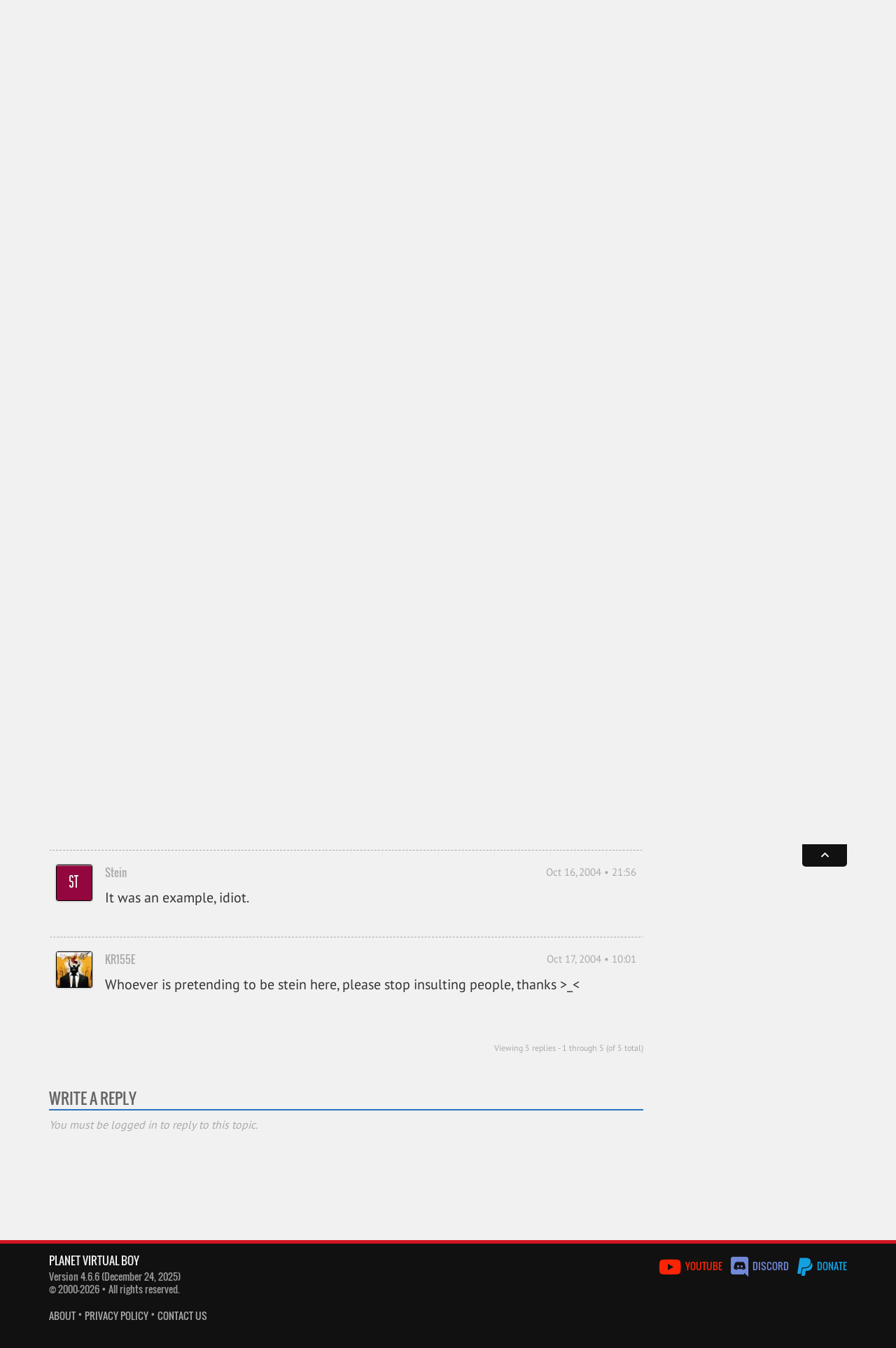

--- FILE ---
content_type: text/html; charset=UTF-8
request_url: https://www.virtual-boy.com/forums/t/editing-released-games/
body_size: 10602
content:
 
<!DOCTYPE html>
<html lang="en-US">
<head>

    <title>Editing released games &laquo; Planet Virtual Boy</title>

    <meta http-equiv="Content-Type" content="text/html; charset=UTF-8" />
    <meta http-equiv="content-language" content="en" />

    <meta name="viewport" content="width=device-width, initial-scale=1, maximum-scale=1" />
    <meta name="robots" content="index,follow" />

    <link rel="pingback" href="https://www.virtual-boy.com/xmlrpc.php" />

	<link rel="apple-touch-icon" sizes="180x180" href="https://www.virtual-boy.com/wp-content/themes/planetvb/img/favicon/apple-touch-icon.png?v=eEY5A8zLKR">
	<link rel="icon" type="image/png" sizes="32x32" href="https://www.virtual-boy.com/wp-content/themes/planetvb/img/favicon/favicon-32x32.png?v=eEY5A8zLKR">
	<link rel="icon" type="image/png" sizes="16x16" href="https://www.virtual-boy.com/wp-content/themes/planetvb/img/favicon/favicon-16x16.png?v=eEY5A8zLKR">
	<link rel="manifest" href="https://www.virtual-boy.com/wp-content/themes/planetvb/img/favicon/site.webmanifest?v=eEY5A8zLKR">
	<link rel="mask-icon" href="https://www.virtual-boy.com/wp-content/themes/planetvb/img/favicon/safari-pinned-tab.svg?v=eEY5A8zLKR" color="#d31422">
	<link rel="shortcut icon" href="https://www.virtual-boy.com/wp-content/themes/planetvb/img/favicon/favicon.ico?v=eEY5A8zLKR">
	<meta name="apple-mobile-web-app-title" content="PVB">
	<meta name="application-name" content="PVB">
	<meta name="msapplication-TileColor" content="#ffffff">
	<meta name="msapplication-config" content="https://www.virtual-boy.com/wp-content/themes/planetvb/img/favicon/browserconfig.xml?v=eEY5A8zLKR">
	<meta name="theme-color" content="#ffffff">

	<meta name='robots' content='max-image-preview:large' />
<link rel="alternate" type="application/rss+xml" title="Planet Virtual Boy &raquo; Feed" href="https://www.virtual-boy.com/feed/" />
<link rel="alternate" type="application/rss+xml" title="Planet Virtual Boy &raquo; Comments Feed" href="https://www.virtual-boy.com/comments/feed/" />
<link rel="alternate" title="oEmbed (JSON)" type="application/json+oembed" href="https://www.virtual-boy.com/wp-json/oembed/1.0/embed?url=https%3A%2F%2Fwww.virtual-boy.com%2Fforums%2Ft%2Fediting-released-games%2F" />
<link rel="alternate" title="oEmbed (XML)" type="text/xml+oembed" href="https://www.virtual-boy.com/wp-json/oembed/1.0/embed?url=https%3A%2F%2Fwww.virtual-boy.com%2Fforums%2Ft%2Fediting-released-games%2F&#038;format=xml" />
<style id='wp-img-auto-sizes-contain-inline-css' type='text/css'>
img:is([sizes=auto i],[sizes^="auto," i]){contain-intrinsic-size:3000px 1500px}
/*# sourceURL=wp-img-auto-sizes-contain-inline-css */
</style>
<style id='wp-emoji-styles-inline-css' type='text/css'>

	img.wp-smiley, img.emoji {
		display: inline !important;
		border: none !important;
		box-shadow: none !important;
		height: 1em !important;
		width: 1em !important;
		margin: 0 0.07em !important;
		vertical-align: -0.1em !important;
		background: none !important;
		padding: 0 !important;
	}
/*# sourceURL=wp-emoji-styles-inline-css */
</style>
<link rel='stylesheet' id='wp-block-library-css' href='https://www.virtual-boy.com/wp-includes/css/dist/block-library/style.min.css?ver=6.9' type='text/css' media='all' />
<style id='global-styles-inline-css' type='text/css'>
:root{--wp--preset--aspect-ratio--square: 1;--wp--preset--aspect-ratio--4-3: 4/3;--wp--preset--aspect-ratio--3-4: 3/4;--wp--preset--aspect-ratio--3-2: 3/2;--wp--preset--aspect-ratio--2-3: 2/3;--wp--preset--aspect-ratio--16-9: 16/9;--wp--preset--aspect-ratio--9-16: 9/16;--wp--preset--color--black: #000000;--wp--preset--color--cyan-bluish-gray: #abb8c3;--wp--preset--color--white: #ffffff;--wp--preset--color--pale-pink: #f78da7;--wp--preset--color--vivid-red: #cf2e2e;--wp--preset--color--luminous-vivid-orange: #ff6900;--wp--preset--color--luminous-vivid-amber: #fcb900;--wp--preset--color--light-green-cyan: #7bdcb5;--wp--preset--color--vivid-green-cyan: #00d084;--wp--preset--color--pale-cyan-blue: #8ed1fc;--wp--preset--color--vivid-cyan-blue: #0693e3;--wp--preset--color--vivid-purple: #9b51e0;--wp--preset--gradient--vivid-cyan-blue-to-vivid-purple: linear-gradient(135deg,rgb(6,147,227) 0%,rgb(155,81,224) 100%);--wp--preset--gradient--light-green-cyan-to-vivid-green-cyan: linear-gradient(135deg,rgb(122,220,180) 0%,rgb(0,208,130) 100%);--wp--preset--gradient--luminous-vivid-amber-to-luminous-vivid-orange: linear-gradient(135deg,rgb(252,185,0) 0%,rgb(255,105,0) 100%);--wp--preset--gradient--luminous-vivid-orange-to-vivid-red: linear-gradient(135deg,rgb(255,105,0) 0%,rgb(207,46,46) 100%);--wp--preset--gradient--very-light-gray-to-cyan-bluish-gray: linear-gradient(135deg,rgb(238,238,238) 0%,rgb(169,184,195) 100%);--wp--preset--gradient--cool-to-warm-spectrum: linear-gradient(135deg,rgb(74,234,220) 0%,rgb(151,120,209) 20%,rgb(207,42,186) 40%,rgb(238,44,130) 60%,rgb(251,105,98) 80%,rgb(254,248,76) 100%);--wp--preset--gradient--blush-light-purple: linear-gradient(135deg,rgb(255,206,236) 0%,rgb(152,150,240) 100%);--wp--preset--gradient--blush-bordeaux: linear-gradient(135deg,rgb(254,205,165) 0%,rgb(254,45,45) 50%,rgb(107,0,62) 100%);--wp--preset--gradient--luminous-dusk: linear-gradient(135deg,rgb(255,203,112) 0%,rgb(199,81,192) 50%,rgb(65,88,208) 100%);--wp--preset--gradient--pale-ocean: linear-gradient(135deg,rgb(255,245,203) 0%,rgb(182,227,212) 50%,rgb(51,167,181) 100%);--wp--preset--gradient--electric-grass: linear-gradient(135deg,rgb(202,248,128) 0%,rgb(113,206,126) 100%);--wp--preset--gradient--midnight: linear-gradient(135deg,rgb(2,3,129) 0%,rgb(40,116,252) 100%);--wp--preset--font-size--small: 13px;--wp--preset--font-size--medium: 20px;--wp--preset--font-size--large: 36px;--wp--preset--font-size--x-large: 42px;--wp--preset--spacing--20: 0.44rem;--wp--preset--spacing--30: 0.67rem;--wp--preset--spacing--40: 1rem;--wp--preset--spacing--50: 1.5rem;--wp--preset--spacing--60: 2.25rem;--wp--preset--spacing--70: 3.38rem;--wp--preset--spacing--80: 5.06rem;--wp--preset--shadow--natural: 6px 6px 9px rgba(0, 0, 0, 0.2);--wp--preset--shadow--deep: 12px 12px 50px rgba(0, 0, 0, 0.4);--wp--preset--shadow--sharp: 6px 6px 0px rgba(0, 0, 0, 0.2);--wp--preset--shadow--outlined: 6px 6px 0px -3px rgb(255, 255, 255), 6px 6px rgb(0, 0, 0);--wp--preset--shadow--crisp: 6px 6px 0px rgb(0, 0, 0);}:where(.is-layout-flex){gap: 0.5em;}:where(.is-layout-grid){gap: 0.5em;}body .is-layout-flex{display: flex;}.is-layout-flex{flex-wrap: wrap;align-items: center;}.is-layout-flex > :is(*, div){margin: 0;}body .is-layout-grid{display: grid;}.is-layout-grid > :is(*, div){margin: 0;}:where(.wp-block-columns.is-layout-flex){gap: 2em;}:where(.wp-block-columns.is-layout-grid){gap: 2em;}:where(.wp-block-post-template.is-layout-flex){gap: 1.25em;}:where(.wp-block-post-template.is-layout-grid){gap: 1.25em;}.has-black-color{color: var(--wp--preset--color--black) !important;}.has-cyan-bluish-gray-color{color: var(--wp--preset--color--cyan-bluish-gray) !important;}.has-white-color{color: var(--wp--preset--color--white) !important;}.has-pale-pink-color{color: var(--wp--preset--color--pale-pink) !important;}.has-vivid-red-color{color: var(--wp--preset--color--vivid-red) !important;}.has-luminous-vivid-orange-color{color: var(--wp--preset--color--luminous-vivid-orange) !important;}.has-luminous-vivid-amber-color{color: var(--wp--preset--color--luminous-vivid-amber) !important;}.has-light-green-cyan-color{color: var(--wp--preset--color--light-green-cyan) !important;}.has-vivid-green-cyan-color{color: var(--wp--preset--color--vivid-green-cyan) !important;}.has-pale-cyan-blue-color{color: var(--wp--preset--color--pale-cyan-blue) !important;}.has-vivid-cyan-blue-color{color: var(--wp--preset--color--vivid-cyan-blue) !important;}.has-vivid-purple-color{color: var(--wp--preset--color--vivid-purple) !important;}.has-black-background-color{background-color: var(--wp--preset--color--black) !important;}.has-cyan-bluish-gray-background-color{background-color: var(--wp--preset--color--cyan-bluish-gray) !important;}.has-white-background-color{background-color: var(--wp--preset--color--white) !important;}.has-pale-pink-background-color{background-color: var(--wp--preset--color--pale-pink) !important;}.has-vivid-red-background-color{background-color: var(--wp--preset--color--vivid-red) !important;}.has-luminous-vivid-orange-background-color{background-color: var(--wp--preset--color--luminous-vivid-orange) !important;}.has-luminous-vivid-amber-background-color{background-color: var(--wp--preset--color--luminous-vivid-amber) !important;}.has-light-green-cyan-background-color{background-color: var(--wp--preset--color--light-green-cyan) !important;}.has-vivid-green-cyan-background-color{background-color: var(--wp--preset--color--vivid-green-cyan) !important;}.has-pale-cyan-blue-background-color{background-color: var(--wp--preset--color--pale-cyan-blue) !important;}.has-vivid-cyan-blue-background-color{background-color: var(--wp--preset--color--vivid-cyan-blue) !important;}.has-vivid-purple-background-color{background-color: var(--wp--preset--color--vivid-purple) !important;}.has-black-border-color{border-color: var(--wp--preset--color--black) !important;}.has-cyan-bluish-gray-border-color{border-color: var(--wp--preset--color--cyan-bluish-gray) !important;}.has-white-border-color{border-color: var(--wp--preset--color--white) !important;}.has-pale-pink-border-color{border-color: var(--wp--preset--color--pale-pink) !important;}.has-vivid-red-border-color{border-color: var(--wp--preset--color--vivid-red) !important;}.has-luminous-vivid-orange-border-color{border-color: var(--wp--preset--color--luminous-vivid-orange) !important;}.has-luminous-vivid-amber-border-color{border-color: var(--wp--preset--color--luminous-vivid-amber) !important;}.has-light-green-cyan-border-color{border-color: var(--wp--preset--color--light-green-cyan) !important;}.has-vivid-green-cyan-border-color{border-color: var(--wp--preset--color--vivid-green-cyan) !important;}.has-pale-cyan-blue-border-color{border-color: var(--wp--preset--color--pale-cyan-blue) !important;}.has-vivid-cyan-blue-border-color{border-color: var(--wp--preset--color--vivid-cyan-blue) !important;}.has-vivid-purple-border-color{border-color: var(--wp--preset--color--vivid-purple) !important;}.has-vivid-cyan-blue-to-vivid-purple-gradient-background{background: var(--wp--preset--gradient--vivid-cyan-blue-to-vivid-purple) !important;}.has-light-green-cyan-to-vivid-green-cyan-gradient-background{background: var(--wp--preset--gradient--light-green-cyan-to-vivid-green-cyan) !important;}.has-luminous-vivid-amber-to-luminous-vivid-orange-gradient-background{background: var(--wp--preset--gradient--luminous-vivid-amber-to-luminous-vivid-orange) !important;}.has-luminous-vivid-orange-to-vivid-red-gradient-background{background: var(--wp--preset--gradient--luminous-vivid-orange-to-vivid-red) !important;}.has-very-light-gray-to-cyan-bluish-gray-gradient-background{background: var(--wp--preset--gradient--very-light-gray-to-cyan-bluish-gray) !important;}.has-cool-to-warm-spectrum-gradient-background{background: var(--wp--preset--gradient--cool-to-warm-spectrum) !important;}.has-blush-light-purple-gradient-background{background: var(--wp--preset--gradient--blush-light-purple) !important;}.has-blush-bordeaux-gradient-background{background: var(--wp--preset--gradient--blush-bordeaux) !important;}.has-luminous-dusk-gradient-background{background: var(--wp--preset--gradient--luminous-dusk) !important;}.has-pale-ocean-gradient-background{background: var(--wp--preset--gradient--pale-ocean) !important;}.has-electric-grass-gradient-background{background: var(--wp--preset--gradient--electric-grass) !important;}.has-midnight-gradient-background{background: var(--wp--preset--gradient--midnight) !important;}.has-small-font-size{font-size: var(--wp--preset--font-size--small) !important;}.has-medium-font-size{font-size: var(--wp--preset--font-size--medium) !important;}.has-large-font-size{font-size: var(--wp--preset--font-size--large) !important;}.has-x-large-font-size{font-size: var(--wp--preset--font-size--x-large) !important;}
/*# sourceURL=global-styles-inline-css */
</style>

<style id='classic-theme-styles-inline-css' type='text/css'>
/*! This file is auto-generated */
.wp-block-button__link{color:#fff;background-color:#32373c;border-radius:9999px;box-shadow:none;text-decoration:none;padding:calc(.667em + 2px) calc(1.333em + 2px);font-size:1.125em}.wp-block-file__button{background:#32373c;color:#fff;text-decoration:none}
/*# sourceURL=/wp-includes/css/classic-themes.min.css */
</style>
<link rel='stylesheet' id='pvb-style-css' href='https://www.virtual-boy.com/wp-content/themes/planetvb/style.css?ver=1763216411' type='text/css' media='all' />
<link rel='stylesheet' id='font-awesome-css' href='https://www.virtual-boy.com/wp-content/themes/planetvb/font/fontawesome/css/all.css?ver=1596995088' type='text/css' media='all' />
<link rel='stylesheet' id='gdatt-attachments-css' href='https://www.virtual-boy.com/wp-content/plugins/gd-bbpress-attachments/css/front.min.css?ver=4.9.3_b2830_free' type='text/css' media='all' />
<script type="text/javascript" src="https://www.virtual-boy.com/wp-includes/js/jquery/jquery.min.js?ver=3.7.1" id="jquery-core-js"></script>
<script type="text/javascript" src="https://www.virtual-boy.com/wp-includes/js/jquery/jquery-migrate.min.js?ver=3.4.1" id="jquery-migrate-js"></script>
<script type="text/javascript" id="seamless_javascript_code-js-extra">
/* <![CDATA[ */
var dgxDonateAjax = {"ajaxurl":"https://www.virtual-boy.com/wp-admin/admin-ajax.php","nonce":"8df752d0cf","postalCodeRequired":["AU","AT","BE","BR","CA","CN","CZ","DK","FO","FI","FR","DE","GR","GL","HU","IN","ID","IT","JP","KR","LI","LU","MY","MX","MC","NL","NO","PH","PL","PT","RU","SZ","ZA","ES","SE","CH","TH","TR","SG","GB","US"]};
//# sourceURL=seamless_javascript_code-js-extra
/* ]]> */
</script>
<script type="text/javascript" src="https://www.virtual-boy.com/wp-content/plugins/seamless-donations/js/seamless-donations.js?ver=6.9" id="seamless_javascript_code-js"></script>
<script type="text/javascript" src="https://www.virtual-boy.com/wp-content/plugins/seamless-donations/library/node-uuid/uuid.js?ver=6.9" id="seamless_javascript_uuid-js"></script>
<script type="text/javascript" src="https://www.virtual-boy.com/wp-content/themes/planetvb/script.js?ver=1763216411" id="pvb-script-js"></script>
<link rel="https://api.w.org/" href="https://www.virtual-boy.com/wp-json/" /><meta name="generator" content="WordPress 6.9" />
<link rel="canonical" href="https://www.virtual-boy.com/forums/t/editing-released-games/" />
<link rel='shortlink' href='https://www.virtual-boy.com/?p=987752' />

	<script type="text/javascript">var ajaxurl = 'https://www.virtual-boy.com/wp-admin/admin-ajax.php';</script>

		<style type="text/css">
						ol.footnotes>li {list-style-type:decimal;}
						ol.footnotes { color:#666666; }
ol.footnotes li { font-size:80%; }
		</style>
		<style type="text/css">.recentcomments a{display:inline !important;padding:0 !important;margin:0 !important;}</style><link rel="icon" href="https://files.virtual-boy.com/unattached/cropped-pvb-32x32.png" sizes="32x32" />
<link rel="icon" href="https://files.virtual-boy.com/unattached/cropped-pvb-192x192.png" sizes="192x192" />
<link rel="apple-touch-icon" href="https://files.virtual-boy.com/unattached/cropped-pvb-180x180.png" />
<meta name="msapplication-TileImage" content="https://files.virtual-boy.com/unattached/cropped-pvb-270x270.png" />

        <meta property="og:sitename" content="Planet Virtual Boy">
    <meta property="og:title" content="Editing released games" />
                <meta property="og:type" content="Topic" />
                    <meta property="og:description" content=" Before making newer games for the VB. I think you should take games like Mario Tennis an add multiplayer modifications to it. Tell me what you think of thi" />
    
</head>
<body>

    <div id="main-wrapper">
        <div id="pvb-data" data-current-location="/forums/t/editing-released-games/" data-page-title="Editing released games &laquo; Planet Virtual Boy"></div>
        <div id="cookiebanner" class="cookiebanner">
	<div>
		<span>
			<i class="fa fa-info-circle"></i>
			We're using cookies to ensure you get the best experience on our website.
			<a class="more-info" href="/privacy-policy/">More info</a>
		</span>

		<div class="pvb-button grey allow hcolor_2">Understood</div> 	</div>
</div>
        <header>

    <div id="head" class="header">
        <div class="container">

            <div class="col-static span_19">

                <a id="logo" class="remcexcl" href="https://www.virtual-boy.com">
                    <img src="https://www.virtual-boy.com/wp-content/themes/planetvb/img/logo.png">
                </a>
                <div class="menu-indicator fas fa-bars title="Main Menu"></div>
                <a class="sitename remcexcl" href="/">Planet Virtual Boy</a>

            </div>

            <div class="col-static span_5 relative">

                <div class="remcexcl">
                    <a class="mobile mobile-search fas fa-search remcexcl" href="/s/"></a>
                    <form method="get" id="searchform" action="/s/" class="optional">

    <span class="search-hint"><i class="fas fa-search"></i> Search</span>
    <input type="search" name="s" id="live-search-input" autocomplete="off" placeholder="Search">
    <label for="live-search-input" class="fas fa-search"></label>
        <input type="hidden" value="everywhere" name="search_scope" id="live-search-types">

    <div id="live-search-results">
        <div id="live-search-results-header">
            <a href="/s/" class="alignright">Advanced Search</a>
                        <div id="live-search-message" data-orig-msg="What are you looking for? ⇧⌥F"></div>
        </div>
        <div id="live-search-results-previous">
            <div class="fa fa-chevron-up item" data-url="#prev"></div>
        </div>
        <div id="live-search-results-body"></div>
        <div id="live-search-results-next">
            <div class="fa fa-chevron-down item" data-url="#next"></div>
        </div>
    </div>

</form>
                </div>
                <div id="usermenu-head" class="usermenu">
                    <div title="Not logged in">
    <img src="https://files.virtual-boy.com/avatars/default.png" class="avatar" width="50" height="50"></div>
                </div>

            </div>

        </div>
    </div>

    <div id="mini-menu" class="mini-menu">
        <div class="container">
            <div class="col span_19">
                <i class="menu-icon fas fa-bars"></i>
                <a class="remcexcl primary" href="/">News</a>
                <a class="remcexcl primary" href="/database/">Database</a>
                    <a class="remcexcl" href="/games/">Games</a>
                    <a class="remcexcl" href="/homebrew/">Homebrew</a>
                    <a class="remcexcl" href="/hardware/">Hardware</a>
                <a class="remcexcl primary" href="/development/">Development</a>
                <a class="remcexcl primary" href="https://www.virtual-boy.com/forums/">Community</a>
                More…
            </div>
            <div class="col span_5">
                                    <a href="#login" class="username">Log in</a>
                    <a class="remcexcl" href="/join/">Register</a>
                            </div>
        </div>
    </div>

    <div id="menu" class="menu">
        <div class="container">

            <div class="col span_19">

                <div class="menu-main">
                    <div id="main-menu-block-news">
    <h3>
        <a href="/">
                        News
        </a>
    </h3>
    <a href="/">Latest News</a>
    <a href="https://www.virtual-boy.com/forums/f/news/">News Archives</a>
    <a href="https://www.virtual-boy.com/forums/f/news/feed/?type=topic">Feed</a>
</div>

<div id="main-menu-block-database">
    <h3>
        <a href="/database/" style="line-height: 21px">
                        Database
        </a>
    </h3>
	<div>
		<div class="col span_8">
			<a href="/games/">Games</a>
						<a href="/homebrew/">Homebrew</a>
			<a href="/technical-demos/">Tech Demos</a>
			<a href="/hardware/">Hardware</a>
					</div>
		<div class="col span_8">
            <a href="/companies/">Companies</a>
            <a href="/people/">People</a>
            <a href="/events/">Events</a>
            <a href="/patents/">Patents</a>
            <a href="/interviews/">Interviews</a>
            <a href="/press-releases/">Press Releases</a>
            <a href="/magazines/">Magazines</a>
            <a href="/merchandise/">Merchandise</a>
        </div>
        <div class="col span_8">
			<a href="/images/">Images</a>
			<a href="/videos/">Videos</a>
            <a href="/audio/">Soundtracks</a>
            <a href="/manuals/">Manuals</a>
            <a href="/guides/">Guides</a>
            <a href="/patches/">Patches</a>
            <a href="/3d-models/">3D Models</a>
		</div>
	</div>
</div>

<div id="main-menu-block-tools">
    <h3>
        <a href="/">
            Tools
        </a>
    </h3>
    <a href="/play">Online Emulator</a>
    <a href="/flash">Web Flasher</a>
    <a href="/patch">ROM Patcher</a>
</div>

<div id="main-menu-block-development">
    <h3>
        <a href="/development/">
                        Development
        </a>
    </h3>
    <a href="/tools/">Tools</a>
    <a href="/tools/types/emulator/">Emulators</a>
    <a href="/documents/">Documents</a>
    <a href="/hardware/types/development/#!/aGFyZHdhcmU6OnQ6c3RhdHVzPXJlbGVhc2VkJnQ6bGljZW5zZT11bmxpY2Vuc2VkJnRlbXBsYXRlPWhhcmR3YXJlLWZ1bGwmb3JkZXJieT10aXRsZSZvcmRlcj1hc2M=">Flash Carts</a>
    <a href="/forums/f/development/">Dev. Forum</a>
    </div>

<div id="main-menu-block-community">
    <h3>
        <a href="https://www.virtual-boy.com/forums/">
                        Community
        </a>
    </h3>
        <a href="https://www.virtual-boy.com/forums/">Forums</a>
    <a href="/users/">Users</a>
        <a href="/forums/f/marketplace/">Marketplace</a>
    <a href="/highscores/">Highscores</a>
    <a href="/discord/">Discord</a>
</div>
                </div>
            </div>

            <div class="col span_5">

                <div id="usermenu-menu" class="usermenu">
                    
<h3>You are not logged in</h3>
<form method="post" action="https://www.virtual-boy.com/login/?redirect_to=https%3A%2F%2Fwww.virtual-boy.com" id="login-form">
    <input type="text" tabindex="1" value="" name="log" id="login-form-username" placeholder="Username" title="Username" class="full-width remcexcl" />
    <input type="password" tabindex="2" value="" name="pwd" id="login-form-password" placeholder="Password" title="Password" class="full-width remcexcl" />
    <div class="row">
        <div class="col span_14">
            <a class="small" href="/password-recovery/">Forgot your password?</a>
        </div>
        <div class="col span_10">
            <button type="submit" tabindex="3" name="wp-submit" title="Login" class="pvb-button grey full-width">
                Log in
            </button>
        </div>
    </div>
    <input type="hidden" value="forever" name="rememberme" checked="checked" />
    <input type="hidden" name="redirect_to" value="https://www.virtual-boy.com" />
</form>
    <a href="https://www.virtual-boy.com/join/" class="pvb-button hcolor_2 full-width">Register</a>                 </div>

            </div>

        </div>
    </div>

</header>
    
<div id="content">
    <div id="path" class="path"><div class="container"><div><div style="flex-grow:1"><div id="prevnext"><a rel="previous" href="https://www.virtual-boy.com/forums/t/in-need-of-a-spare-eyeshade/" class="fa fa-chevron-left" title="In need of a spare eyeshade ⇧⌥P"></a><a rel="next" href="https://www.virtual-boy.com/forums/t/vb-projector/" class="fa fa-chevron-right" title="VB Projector ⇧⌥N"></a></div><div id="breadcrumb"><a href="/"><i class="fa fa-home"></i> Home &raquo;</a><a href="https://www.virtual-boy.com/forums/">Forums &raquo;</a><a href="https://www.virtual-boy.com/forums/f/development/">Development &raquo;</a></div><div class="title-container"><h1><a data-id="987752" data-type="topic" href="https://www.virtual-boy.com/forums/t/editing-released-games/">
            Editing released games
        </a></h1><div class="buttons"><a href="/join/" class="pvb-button hcolor_2" title="Create an Account"><i class="fa fa-user"></i> </a> </div></div></div></div></div></div>    <div class="container content-community" id="bbpress-forums">
        <div class="row">
            
                <div class="col span_18">

                    
		<div id="bbp-container">
			<div id="bbp-content" role="main">

	                                                                <div id="bbp-topic-wrapper-987752" class="bbp-topic-wrapper">
                            <div class="entry-content">
                                
            

<div id="bbp-topic-987752-lead" class="item-block hcolor_2 bbp-lead-topic">
    <a class="item-block-head" href="#replies" data-default-title="Original Post" data-hover-title="View The Replies">
                <span data-for="" class="item-block-head-label">Original Post</span>
            </a>    <div class="item-block-body bbp-body">
        <div id="post-987752" class="message original-post bbp-topic-header loop-item--1 user-id-75 bbp-parent-forum-7174 even  post-987752 topic type-topic status-publish hentry">
    <div class="message-author bbp-topic-author">
                <a href="https://www.virtual-boy.com/users/stein/">
            <span class="box">
                <img loading="lazy" src="data:image/png;base64, iVBORw0KGgoAAAANSUhEUgAAADIAAAAyCAIAAACRXR/mAAAACXBIWXMAAA7EAAAOxAGVKw4bAAABZ0lEQVRYhWOcwm7HMPgA00A7ADsYdRYpYNRZpIBRZ5ECRp1FChh1Filg1FmkABbytHHLiln25YpZav//8/fpnjPHi6b8/vQ19tVmZDXfX75foxtHnvlkhpZFT7akvQEzGysLF4e8n41hDZnW4wJkhpa4te7vL99XKIVxiPCHXlsibqnDwMCwWMyXmZM96uEaSsIJAsgMLWY2VhQuOxsljsAEZIYWHPx483GxmC9VnIIMBmlOHF7O+vvrN3XdgQbIdNbLo5dZeThjX22OfLDabk45Kx/3oHDWiZKpzw9f/Pvr9+Aqt74+frUnuIaBgQFSbomZa1HVVVRK8lQvt4ZXTqQ1INNZsa82R9xbRV2nIAPqlFv/fv+hhmMQgMyc+PLoZSlHI3gD6+XxK9RzEgMD5eXWn28/Hm45dqFtMXWdxTg6vkUCGHUWKWDUWaSAUWeRAkadRQoYdRYpYNRZpIBRZ5ECRp1FCgAAue1kIWoZc2QAAAAASUVORK5CYII=" class="avatar user-75-avatar avatar-50 photo" width="50" height="50" alt="Profile Photo" />            </span>
        </a>
                    </div>
	<div class="message-meta">
		<a href="https://www.virtual-boy.com/forums/t/editing-released-games/" class="message-date bbp-topic-post-date bbp-topic-permalink">
            Aug 03, 2004 • 19:57		</a>
		<a href="https://www.virtual-boy.com/users/stein/" class="message-author-name">
                <span class="message-author-mobile">
                    <img loading="lazy" src="data:image/png;base64, iVBORw0KGgoAAAANSUhEUgAAABQAAAAUCAIAAAAC64paAAAACXBIWXMAAA7EAAAOxAGVKw4bAAAAgUlEQVQ4jWOcwm7HQC5gIlvnqGYkYDev0nNXH6+iZOyrzbGvNisE2WNVxoJVlEtC6Gz9XBZujm3uxQqBdg/WHSTBZgYGhlfHr76/cp8cZ7+7cs91fSuXpDA5mk+VTX+87YSomSY5mjVSffFrw6dZzFxLMdTx3aW7+DUzjmaMoaIZAA00IxeDpmMIAAAAAElFTkSuQmCC" class="avatar user-75-avatar avatar-16 photo" width="16" height="50" alt="Profile Photo" />                </span>
            Stein            		</a>
        	</div>
    <div class="message-body bbp-topic-content">
                <p>  Before making newer games for the VB. I think you should take games like Mario Tennis an add multiplayer modifications to it.</p>
<p>  Tell me what you think of this idea! please</p>
            </div>
    <div class="message-admin-links">
                <span class="bbp-admin-links"></span>            </div>
</div>
    </div>
</div>

                
    
    <div class="pagination">
        <div class="pagination-links">
                    </div>
        <div class="pagination-count">
            Viewing 5 replies - 1 through 5 (of 5 total)        </div>
    </div>

            

<div id="topic-987752-replies" class="forums bbp-replies">

    <div class="item-block hcolor_3 bbp-body" id="replies">
        <a class="item-block-head" href="#new-post" data-default-title="Replies" data-hover-title="Write A Reply">
                <span data-for="" class="item-block-count">5</span> <span data-for="" class="item-block-head-label">Replies</span>
            </a>
                                    

<div id="post-995224" class="message bbp-reply-header loop-item-0 user-id-1 bbp-parent-forum-7174 bbp-parent-topic-987752 bbp-reply-position-1 odd  post-995224 reply type-reply status-publish hentry">
    <div class="message-author bbp-reply-author">
                <a  href="https://www.virtual-boy.com/users/kr155e/">
            <span class="box">
				<img loading="lazy" src="https://files.virtual-boy.com/avatars/1/5ff900480126c-bpthumb.jpg" class="avatar user-1-avatar avatar-50 photo" width="50" height="50" alt="Profile Photo" />            </span>
        </a>
            </div>
	<div class="message-meta">

		<a href="https://www.virtual-boy.com/forums/t/editing-released-games/#post-995224" class="message-date bbp-reply-post-date bbp-reply-permalink">
            Aug 03, 2004 • 20:45		</a>

        
		<a  href="https://www.virtual-boy.com/users/kr155e/" class="message-author-name">
                <span class="message-author-mobile">
                    <img loading="lazy" src="https://files.virtual-boy.com/avatars/1/5ff900480126c-bpthumb.jpg" class="avatar user-1-avatar avatar-16 photo" width="16" height="50" alt="Profile Photo" />                </span>
            KR155E            		</a>

                
	</div>
    <div class="message-body bbp-reply-content">
                <p>I am afraid that would be impossible unless we have the source codes 🙁 It might be possible to reactivate any multiplayer modes if they were programmed in and just disabled or something, but I doubt that those were ever programmed/finished.</p>
        
    </div>
    <div class="message-admin-links">

        
                <span class="bbp-admin-links"></span>        
    </div>
</div>
                            

<div id="post-995226" class="message bbp-reply-header loop-item-1 user-id-75 bbp-parent-forum-7174 bbp-parent-topic-987752 bbp-reply-position-2 even topic-author  post-995226 reply type-reply status-publish hentry">
    <div class="message-author bbp-reply-author">
                <a  href="https://www.virtual-boy.com/users/stein/">
            <span class="box">
				<img loading="lazy" src="data:image/png;base64, iVBORw0KGgoAAAANSUhEUgAAADIAAAAyCAIAAACRXR/mAAAACXBIWXMAAA7EAAAOxAGVKw4bAAABZ0lEQVRYhWOcwm7HMPgA00A7ADsYdRYpYNRZpIBRZ5ECRp1FChh1Filg1FmkABbytHHLiln25YpZav//8/fpnjPHi6b8/vQ19tVmZDXfX75foxtHnvlkhpZFT7akvQEzGysLF4e8n41hDZnW4wJkhpa4te7vL99XKIVxiPCHXlsibqnDwMCwWMyXmZM96uEaSsIJAsgMLWY2VhQuOxsljsAEZIYWHPx483GxmC9VnIIMBmlOHF7O+vvrN3XdgQbIdNbLo5dZeThjX22OfLDabk45Kx/3oHDWiZKpzw9f/Pvr9+Aqt74+frUnuIaBgQFSbomZa1HVVVRK8lQvt4ZXTqQ1INNZsa82R9xbRV2nIAPqlFv/fv+hhmMQgMyc+PLoZSlHI3gD6+XxK9RzEgMD5eXWn28/Hm45dqFtMXWdxTg6vkUCGHUWKWDUWaSAUWeRAkadRQoYdRYpYNRZpIBRZ5ECRp1FCgAAue1kIWoZc2QAAAAASUVORK5CYII=" class="avatar user-75-avatar avatar-50 photo" width="50" height="50" alt="Profile Photo" />            </span>
        </a>
            </div>
	<div class="message-meta">

		<a href="https://www.virtual-boy.com/forums/t/editing-released-games/#post-995226" class="message-date bbp-reply-post-date bbp-reply-permalink">
            Aug 04, 2004 • 01:07		</a>

        
		<a  href="https://www.virtual-boy.com/users/stein/" class="message-author-name">
                <span class="message-author-mobile">
                    <img loading="lazy" src="data:image/png;base64, iVBORw0KGgoAAAANSUhEUgAAABQAAAAUCAIAAAAC64paAAAACXBIWXMAAA7EAAAOxAGVKw4bAAAAgUlEQVQ4jWOcwm7HQC5gIlvnqGYkYDev0nNXH6+iZOyrzbGvNisE2WNVxoJVlEtC6Gz9XBZujm3uxQqBdg/WHSTBZgYGhlfHr76/cp8cZ7+7cs91fSuXpDA5mk+VTX+87YSomSY5mjVSffFrw6dZzFxLMdTx3aW7+DUzjmaMoaIZAA00IxeDpmMIAAAAAElFTkSuQmCC" class="avatar user-75-avatar avatar-16 photo" width="16" height="50" alt="Profile Photo" />                </span>
            Stein            		</a>

                
	</div>
    <div class="message-body bbp-reply-content">
                <p>  Damn&#8230;</p>
        
    </div>
    <div class="message-admin-links">

        
                <span class="bbp-admin-links"></span>        
    </div>
</div>
                            

<div id="post-995227" class="message bbp-reply-header loop-item-2 user-id-22 bbp-parent-forum-7174 bbp-parent-topic-987752 bbp-reply-position-3 odd  post-995227 reply type-reply status-publish hentry">
    <div class="message-author bbp-reply-author">
                <a  href="https://www.virtual-boy.com/users/runnerpack/">
            <span class="box">
				<img loading="lazy" src="https://files.virtual-boy.com/avatars/22/cavt593cd6eec68bb-bpthumb.jpg" class="avatar user-22-avatar avatar-50 photo" width="50" height="50" alt="Profile Photo" />            </span>
        </a>
            </div>
	<div class="message-meta">

		<a href="https://www.virtual-boy.com/forums/t/editing-released-games/#post-995227" class="message-date bbp-reply-post-date bbp-reply-permalink">
            Aug 05, 2004 • 03:25		</a>

        
		<a  href="https://www.virtual-boy.com/users/runnerpack/" class="message-author-name">
                <span class="message-author-mobile">
                    <img loading="lazy" src="https://files.virtual-boy.com/avatars/22/cavt593cd6eec68bb-bpthumb.jpg" class="avatar user-22-avatar avatar-16 photo" width="16" height="50" alt="Profile Photo" />                </span>
            RunnerPack            		</a>

                
	</div>
    <div class="message-body bbp-reply-content">
                <p>You really shouldn&#8217;t say &#8220;impossible&#8221; when talking about computer software&#8230;</p>
<p>A better phrase would be &#8220;prohibitively time-consuming.&#8221;</p>
<p>There are very few with the skill to do it.  Of those, how many do you think _need_ to play 2-player Mario&#8217;s Tennis?  I rest my case 😉</p>
<p>However, I plan on making a tool that would help someone hack VB ROMs, so don&#8217;t count this out as a possibility, yet&#8230;</p>
<p>-RunnerPack</p>
        
    </div>
    <div class="message-admin-links">

        
                <span class="bbp-admin-links"></span>        
    </div>
</div>
                            

<div id="post-995253" class="message bbp-reply-header loop-item-3 user-id-75 bbp-parent-forum-7174 bbp-parent-topic-987752 bbp-reply-position-4 even topic-author  post-995253 reply type-reply status-publish hentry">
    <div class="message-author bbp-reply-author">
                <a  href="https://www.virtual-boy.com/users/stein/">
            <span class="box">
				<img loading="lazy" src="data:image/png;base64, iVBORw0KGgoAAAANSUhEUgAAADIAAAAyCAIAAACRXR/mAAAACXBIWXMAAA7EAAAOxAGVKw4bAAABZ0lEQVRYhWOcwm7HMPgA00A7ADsYdRYpYNRZpIBRZ5ECRp1FChh1Filg1FmkABbytHHLiln25YpZav//8/fpnjPHi6b8/vQ19tVmZDXfX75foxtHnvlkhpZFT7akvQEzGysLF4e8n41hDZnW4wJkhpa4te7vL99XKIVxiPCHXlsibqnDwMCwWMyXmZM96uEaSsIJAsgMLWY2VhQuOxsljsAEZIYWHPx483GxmC9VnIIMBmlOHF7O+vvrN3XdgQbIdNbLo5dZeThjX22OfLDabk45Kx/3oHDWiZKpzw9f/Pvr9+Aqt74+frUnuIaBgQFSbomZa1HVVVRK8lQvt4ZXTqQ1INNZsa82R9xbRV2nIAPqlFv/fv+hhmMQgMyc+PLoZSlHI3gD6+XxK9RzEgMD5eXWn28/Hm45dqFtMXWdxTg6vkUCGHUWKWDUWaSAUWeRAkadRQoYdRYpYNRZpIBRZ5ECRp1FCgAAue1kIWoZc2QAAAAASUVORK5CYII=" class="avatar user-75-avatar avatar-50 photo" width="50" height="50" alt="Profile Photo" />            </span>
        </a>
            </div>
	<div class="message-meta">

		<a href="https://www.virtual-boy.com/forums/t/editing-released-games/#post-995253" class="message-date bbp-reply-post-date bbp-reply-permalink">
            Oct 16, 2004 • 21:56		</a>

        
		<a  href="https://www.virtual-boy.com/users/stein/" class="message-author-name">
                <span class="message-author-mobile">
                    <img loading="lazy" src="data:image/png;base64, iVBORw0KGgoAAAANSUhEUgAAABQAAAAUCAIAAAAC64paAAAACXBIWXMAAA7EAAAOxAGVKw4bAAAAgUlEQVQ4jWOcwm7HQC5gIlvnqGYkYDev0nNXH6+iZOyrzbGvNisE2WNVxoJVlEtC6Gz9XBZujm3uxQqBdg/WHSTBZgYGhlfHr76/cp8cZ7+7cs91fSuXpDA5mk+VTX+87YSomSY5mjVSffFrw6dZzFxLMdTx3aW7+DUzjmaMoaIZAA00IxeDpmMIAAAAAElFTkSuQmCC" class="avatar user-75-avatar avatar-16 photo" width="16" height="50" alt="Profile Photo" />                </span>
            Stein            		</a>

                
	</div>
    <div class="message-body bbp-reply-content">
                <p>  It was an example, idiot.</p>
        
    </div>
    <div class="message-admin-links">

        
                <span class="bbp-admin-links"></span>        
    </div>
</div>
                            

<div id="post-995254" class="message bbp-reply-header loop-item-4 user-id-1 bbp-parent-forum-7174 bbp-parent-topic-987752 bbp-reply-position-5 odd  post-995254 reply type-reply status-publish hentry">
    <div class="message-author bbp-reply-author">
                <a  href="https://www.virtual-boy.com/users/kr155e/">
            <span class="box">
				<img loading="lazy" src="https://files.virtual-boy.com/avatars/1/5ff900480126c-bpthumb.jpg" class="avatar user-1-avatar avatar-50 photo" width="50" height="50" alt="Profile Photo" />            </span>
        </a>
            </div>
	<div class="message-meta">

		<a href="https://www.virtual-boy.com/forums/t/editing-released-games/#post-995254" class="message-date bbp-reply-post-date bbp-reply-permalink">
            Oct 17, 2004 • 10:01		</a>

        
		<a  href="https://www.virtual-boy.com/users/kr155e/" class="message-author-name">
                <span class="message-author-mobile">
                    <img loading="lazy" src="https://files.virtual-boy.com/avatars/1/5ff900480126c-bpthumb.jpg" class="avatar user-1-avatar avatar-16 photo" width="16" height="50" alt="Profile Photo" />                </span>
            KR155E            		</a>

                
	</div>
    <div class="message-body bbp-reply-content">
                <p>Whoever is pretending to be stein here, please stop insulting people, thanks >_<
</p>
        
    </div>
    <div class="message-admin-links">

        
                <span class="bbp-admin-links"></span>        
    </div>
</div>
                    
    </div>

</div>

        
    
    <div class="pagination">
        <div class="pagination-links">
                    </div>
        <div class="pagination-count">
            Viewing 5 replies - 1 through 5 (of 5 total)        </div>
    </div>

            <div id="new-reply-987752" class="item-block hcolor_3 bbp-reply-form">

            <p>&nbsp;</p>
        <div class="item-block-head"><span data-for="" class="item-block-head-label">Write a reply</span></div>    
    <form id="new-post" class="item-block-body" name="new-post" method="post" action="https://www.virtual-boy.com/forums/t/editing-released-games/">

        
            <div id="no-reply-987752" class="bbp-no-reply empty">
                <p>You must be logged in to reply to this topic.</p>
            </div>

        
    </form>
</div>                            </div>
                        </div>
                                        
			</div><!-- #bbp-content -->
		</div><!-- #bbp-container -->

	
                </div>
                <div class="col span_6 sidebar">

                    <div class="item-block hcolor_4">
    <div class="item-block-head"><span data-for="" class="item-block-head-label">Topic Details</span></div>    <div class="item-block-body">

        
                <p>
            <i class="fa fa-fw fa-comments"></i>
                6                Posts        </p>
                <p>
            <i class="far fa-fw fa-clock"></i>
            Last post
            Oct 17, 2004 • 10:01        </p>

    </div>
</div>

    <div class="item-block bbp-search-form hcolor_4">
        <div class="item-block-head"><span data-for="" class="item-block-head-label">Search Thread</span></div>        <div class="item-block-body">
            <form action="https://www.virtual-boy.com/forums/t/editing-released-games/#replies" method="get" role="search">
    <div class="row">
        <div class="col span_20">
            <input type="text" id="rs" name="rs" value="" class="full-width" />
        </div>
        <div class="col span_4">
            <button type="submit" id="searchsubmit" class="pvb-button grey full-width">
                <i class="fas fa-search"></i>
            </button>
        </div>
    </div>
</form>
        </div>
    </div>

<div class="item-block hcolor_4">
    <div class="item-block-head"><span data-for="" class="item-block-count">3</span> <span data-for="" class="item-block-head-label">Participants</span></div>    <div class="item-block-body">
        <a href="https://www.virtual-boy.com/users/stein/"><img loading="lazy" src="data:image/png;base64, iVBORw0KGgoAAAANSUhEUgAAACYAAAAmCAIAAAAnX375AAAACXBIWXMAAA7EAAAOxAGVKw4bAAABHUlEQVRYhWOcwm7HQF/ARGf7Rq0ctXLUylErIYCFeKVKYU7GjUmsvFxPdp0+nNoZ83wjXOp09awbszcTaQ6zF4s8kUpd1jS/OXPz3ur9mim+by/eOZLRw8zGKqApv0wu+M25W8Q7nYSA5RDmf3Xy2s25W74+e8PCxUG8RjRAQsBCwJ+vP9YZJJJtH8NgT7F/vv3glhEV1FFkYiU5bMi08taC7epJ3j77Jvkfn8HKx00PK882zFtvmrI7qJpHTlza2ZhsK0kLoi8PX/58+4mBgYGZk51sKwd38gm6MF8t3pNyK0kIWBZOdmkXE1Z+bgYGhp9vP5JtJQm+PFM7R8REXb8s6tG240/3nCHbSsbRduyolaNWjlo5auWolRQBAEpjTVv/z0yCAAAAAElFTkSuQmCC" class="avatar user-75-avatar avatar-38 photo" width="38" height="38" alt="Profile Photo" title="Stein" /></a> <a href="https://www.virtual-boy.com/users/kr155e/"><img loading="lazy" src="https://files.virtual-boy.com/avatars/1/5ff900480126c-bpthumb.jpg" class="avatar user-1-avatar avatar-38 photo" width="38" height="38" alt="Profile Photo" title="KR155E" /></a> <a href="https://www.virtual-boy.com/users/runnerpack/"><img loading="lazy" src="https://files.virtual-boy.com/avatars/22/cavt593cd6eec68bb-bpthumb.jpg" class="avatar user-22-avatar avatar-38 photo" width="38" height="38" alt="Profile Photo" title="RunnerPack" /></a>     </div>
</div>


                </div>

                    </div>
    </div>
</div>

        <footer>
    <div class="container">
        <div class="row">

            <div class="col span_12">
                <h3 class="logo">Planet Virtual Boy</h3>
                <div>
					Version 4.6.6					(December 24, 2025)
					</div>
                <div>&copy; 2000-2026 &bullet; All rights reserved.</div>
                <br>
                <a href="/about/">About</a>
                &bullet; <a href="/privacy-policy/">Privacy Policy</a>
                &bullet; <a href="/contact/">Contact Us</a>
                                            </div>

            <div class="col span_12">

                <a href="https://www.youtube.com/c/PlanetVB" title="Visit our Youtube channel" class="youtube">
                    <i class="fab fa-2x fa-youtube"></i> Youtube
                </a>
                &nbsp;&nbsp;
                <a href="/discord/" title="Join us on Discord" class="discord">
                    <i class="fab fa-2x fa-discord"></i> Discord
                </a>
				&nbsp;&nbsp;
				<a href="/donations/" title="Support us" class="paypal">
					<i class="fab fa-2x fa-paypal"></i> Donate
				</a>
            </div>

        </div>
    </div>

</footer>

        <script type="speculationrules">
{"prefetch":[{"source":"document","where":{"and":[{"href_matches":"/*"},{"not":{"href_matches":["/wp-*.php","/wp-admin/*","/*","/wp-content/*","/wp-content/plugins/*","/wp-content/themes/planetvb/*","/*\\?(.+)"]}},{"not":{"selector_matches":"a[rel~=\"nofollow\"]"}},{"not":{"selector_matches":".no-prefetch, .no-prefetch a"}}]},"eagerness":"conservative"}]}
</script>

<script type="text/javascript" id="bbp-swap-no-js-body-class">
	document.body.className = document.body.className.replace( 'bbp-no-js', 'bbp-js' );
</script>

<script type="text/javascript" id="bbpress-engagements-js-extra">
/* <![CDATA[ */
var bbpEngagementJS = {"object_id":"987752","bbp_ajaxurl":"https://www.virtual-boy.com/forums/t/editing-released-games/?bbp-ajax=true","generic_ajax_error":"Something went wrong. Refresh your browser and try again."};
//# sourceURL=bbpress-engagements-js-extra
/* ]]> */
</script>
<script type="text/javascript" src="https://www.virtual-boy.com/wp-content/plugins/bbpress/templates/default/js/engagements.min.js?ver=2.6.14" id="bbpress-engagements-js"></script>
<script type="text/javascript" id="gdatt-attachments-js-extra">
/* <![CDATA[ */
var gdbbPressAttachmentsInit = {"max_files":"128","are_you_sure":"This operation is not reversible. Are you sure?"};
//# sourceURL=gdatt-attachments-js-extra
/* ]]> */
</script>
<script type="text/javascript" src="https://www.virtual-boy.com/wp-content/plugins/gd-bbpress-attachments/js/front.min.js?ver=4.9.3_b2830_free" id="gdatt-attachments-js"></script>
<script id="wp-emoji-settings" type="application/json">
{"baseUrl":"https://s.w.org/images/core/emoji/17.0.2/72x72/","ext":".png","svgUrl":"https://s.w.org/images/core/emoji/17.0.2/svg/","svgExt":".svg","source":{"concatemoji":"https://www.virtual-boy.com/wp-includes/js/wp-emoji-release.min.js?ver=6.9"}}
</script>
<script type="module">
/* <![CDATA[ */
/*! This file is auto-generated */
const a=JSON.parse(document.getElementById("wp-emoji-settings").textContent),o=(window._wpemojiSettings=a,"wpEmojiSettingsSupports"),s=["flag","emoji"];function i(e){try{var t={supportTests:e,timestamp:(new Date).valueOf()};sessionStorage.setItem(o,JSON.stringify(t))}catch(e){}}function c(e,t,n){e.clearRect(0,0,e.canvas.width,e.canvas.height),e.fillText(t,0,0);t=new Uint32Array(e.getImageData(0,0,e.canvas.width,e.canvas.height).data);e.clearRect(0,0,e.canvas.width,e.canvas.height),e.fillText(n,0,0);const a=new Uint32Array(e.getImageData(0,0,e.canvas.width,e.canvas.height).data);return t.every((e,t)=>e===a[t])}function p(e,t){e.clearRect(0,0,e.canvas.width,e.canvas.height),e.fillText(t,0,0);var n=e.getImageData(16,16,1,1);for(let e=0;e<n.data.length;e++)if(0!==n.data[e])return!1;return!0}function u(e,t,n,a){switch(t){case"flag":return n(e,"\ud83c\udff3\ufe0f\u200d\u26a7\ufe0f","\ud83c\udff3\ufe0f\u200b\u26a7\ufe0f")?!1:!n(e,"\ud83c\udde8\ud83c\uddf6","\ud83c\udde8\u200b\ud83c\uddf6")&&!n(e,"\ud83c\udff4\udb40\udc67\udb40\udc62\udb40\udc65\udb40\udc6e\udb40\udc67\udb40\udc7f","\ud83c\udff4\u200b\udb40\udc67\u200b\udb40\udc62\u200b\udb40\udc65\u200b\udb40\udc6e\u200b\udb40\udc67\u200b\udb40\udc7f");case"emoji":return!a(e,"\ud83e\u1fac8")}return!1}function f(e,t,n,a){let r;const o=(r="undefined"!=typeof WorkerGlobalScope&&self instanceof WorkerGlobalScope?new OffscreenCanvas(300,150):document.createElement("canvas")).getContext("2d",{willReadFrequently:!0}),s=(o.textBaseline="top",o.font="600 32px Arial",{});return e.forEach(e=>{s[e]=t(o,e,n,a)}),s}function r(e){var t=document.createElement("script");t.src=e,t.defer=!0,document.head.appendChild(t)}a.supports={everything:!0,everythingExceptFlag:!0},new Promise(t=>{let n=function(){try{var e=JSON.parse(sessionStorage.getItem(o));if("object"==typeof e&&"number"==typeof e.timestamp&&(new Date).valueOf()<e.timestamp+604800&&"object"==typeof e.supportTests)return e.supportTests}catch(e){}return null}();if(!n){if("undefined"!=typeof Worker&&"undefined"!=typeof OffscreenCanvas&&"undefined"!=typeof URL&&URL.createObjectURL&&"undefined"!=typeof Blob)try{var e="postMessage("+f.toString()+"("+[JSON.stringify(s),u.toString(),c.toString(),p.toString()].join(",")+"));",a=new Blob([e],{type:"text/javascript"});const r=new Worker(URL.createObjectURL(a),{name:"wpTestEmojiSupports"});return void(r.onmessage=e=>{i(n=e.data),r.terminate(),t(n)})}catch(e){}i(n=f(s,u,c,p))}t(n)}).then(e=>{for(const n in e)a.supports[n]=e[n],a.supports.everything=a.supports.everything&&a.supports[n],"flag"!==n&&(a.supports.everythingExceptFlag=a.supports.everythingExceptFlag&&a.supports[n]);var t;a.supports.everythingExceptFlag=a.supports.everythingExceptFlag&&!a.supports.flag,a.supports.everything||((t=a.source||{}).concatemoji?r(t.concatemoji):t.wpemoji&&t.twemoji&&(r(t.twemoji),r(t.wpemoji)))});
//# sourceURL=https://www.virtual-boy.com/wp-includes/js/wp-emoji-loader.min.js
/* ]]> */
</script>
    </div>

    <div class="totop-wrapper" id="totop">
        <div class="container">
            <div class="totop-button" title="Scroll to top">
                <i class="fa fa-chevron-up"></i>
            </div>
        </div>
    </div>

</body>
</html>
